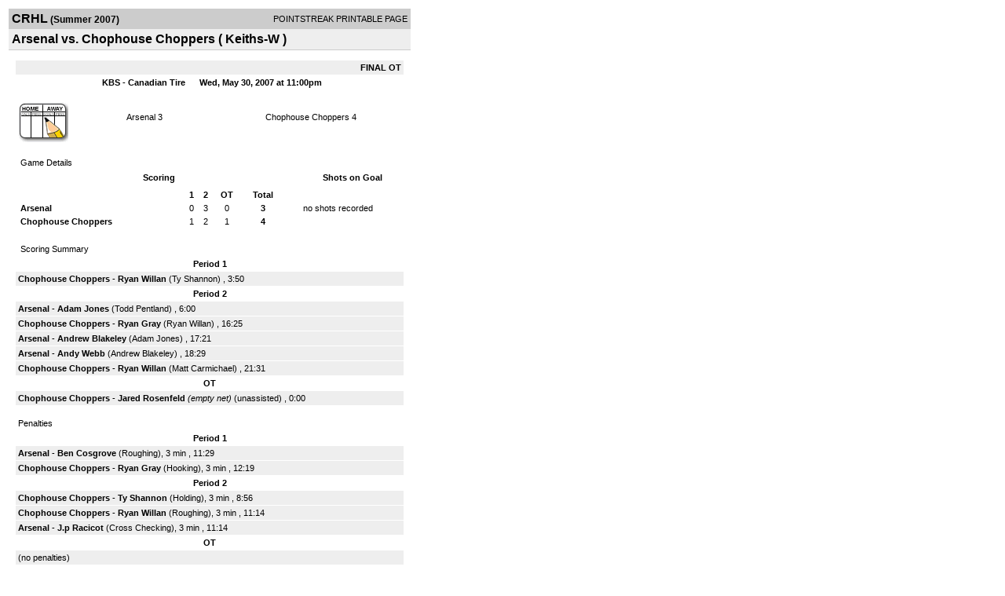

--- FILE ---
content_type: text/html; charset=UTF-8
request_url: https://d15k3om16n459i.cloudfront.net/players/print/players-boxscore.html?gameid=499818
body_size: 2696
content:
<html>
<head>
<LINK REL="STYLESHEET" HREF="/common/playersprintstylesheet.css">
</head>
<body>
<table width=518><tr><td align="center"><table width="100%" border="0" cellspacing="0" cellpadding="4">
		<tr class="headerGame">
		<td width="60%"><font class="conHeader">CRHL</font> <font class="season">(Summer 2007)</font></td>
		<td width="40%" align="right">POINTSTREAK PRINTABLE PAGE</td>
		</tr>
		<tr class="subHeader">
		<td width="60%" colspan="2"><font class="big">
		Arsenal vs. Chophouse Choppers				(
		Keiths-W		)
				</td>
	</tr>
	</table>
	<table width="100%" border="0" cellspacing="0" cellpadding="0">
	<tr><td class="intshim"><img src="/images/shim.gif" width="1" height="1"></td></tr>
	</table><br>

			<table width="97%" border="0" cellspacing="1" cellpadding=3>
			<tr><td colspan="3" width="100%" class="highlightPlay" align="right">
								<b> FINAL </b>	 <b>OT</b></td></tr>
			<tr class="fields">
				<td colspan=3> &nbsp;
				KBS - Canadian Tire				&nbsp;&nbsp;&nbsp;&nbsp;
				Wed, May 30, 2007 at 11:00pm		</td>
		</tr>
		<tr align="center">
		  <td width="10%"><br>
							<a href="http://www.pointstreak.com/aboutus/pointstreakis-entrytype.html"><img src="/images/playersection/boxscore/gamesheeticon.gif" alt="Recorded via Pointstreak's online entry tool" border="0"></a></td>
					<td width="40%">
												<span class="boxScore">
						<a href="players-team.html?teamid=17846&seasonid=1831">Arsenal</a>						3						</span> </td>
					  <td width="50%"> <span class="boxScore">
												<a href="players-team.html?teamid=80577&seasonid=1831"> Chophouse Choppers</a>						4						</span> </td>
				</tr>
</table>
			<br>
			<table width="97%" border="0" cellspacing="1" cellpadding="3" class="background">
			<tr>
				<td class="cellBoxscore" colspan=2>&nbsp;Game Details</td>
				</tr>
				<tr class="fields">
					<td width="50%">&nbsp;Scoring</td>
					<td width="25%">Shots on Goal</td>
				</tr>
				<tr>
				<td width="50%">
				<table width="340" border="0" cellpadding="2" cellspacing="1" class="background">
						  <tr align="center">
							<td>&nbsp;</td>
							<td width=\"20\" align=\"center\"><b>1</b></td><td width=\"20\" align=\"center\"><b>2</b></td><td width=\"30\"><b>OT</b></td><td width="50" align="center"><b>Total</b></td>						  </tr>
						  <tr align="center">
							<td align="left" nowrap> <b>
							  Arsenal							  </b></td>
							<td>0</td><td>3</td><td>0</td><td align="center" width="50"><b>3</b></td>						  </tr>
						  <tr align="center">
							<td align="left" nowrap> <b>
							  Chophouse Choppers							  </b></td>
							<td>1</td><td>2</td><td>1</td><td align="center" width="50"><b>4</b></td>						  </tr>
					</table>
				    </td>
					  <td width="25%">
						no shots recorded
					</td>
				</tr>
</table>
				<br>
			<table width="97%" border="0" cellspacing="1" cellpadding="3">
			<tr>
				<td class="cellBoxscore">&nbsp;Scoring Summary</td>
				</tr>
				<tr class="fields"><td>Period 1</td></tr><tr><td class="lightGrey"><b>Chophouse Choppers</b> - <b><a href="playerpage.html?playerid=1229104&seasonid=1831">Ryan Willan</a></b>  (<a href="playerpage.html?playerid=1208099&seasonid=1831">Ty Shannon</a>) , 3:50<br></td></tr><tr class="fields"><td>Period 2</td></tr><tr><td class="lightGrey"><b>Arsenal</b> - <b><a href="playerpage.html?playerid=260841&seasonid=1831">Adam Jones</a></b>  (<a href="playerpage.html?playerid=635209&seasonid=1831">Todd Pentland</a>) , 6:00<br><tr><td class="lightGrey"><b>Chophouse Choppers</b> - <b><a href="playerpage.html?playerid=1208103&seasonid=1831">Ryan Gray</a></b>  (<a href="playerpage.html?playerid=1229104&seasonid=1831">Ryan Willan</a>) , 16:25<br><tr><td class="lightGrey"><b>Arsenal</b> - <b><a href="playerpage.html?playerid=260839&seasonid=1831">Andrew Blakeley</a></b>  (<a href="playerpage.html?playerid=260841&seasonid=1831">Adam Jones</a>) , 17:21<br><tr><td class="lightGrey"><b>Arsenal</b> - <b><a href="playerpage.html?playerid=1229289&seasonid=1831">Andy Webb</a></b>  (<a href="playerpage.html?playerid=260839&seasonid=1831">Andrew Blakeley</a>) , 18:29<br><tr><td class="lightGrey"><b>Chophouse Choppers</b> - <b><a href="playerpage.html?playerid=1229104&seasonid=1831">Ryan Willan</a></b>  (<a href="playerpage.html?playerid=1229105&seasonid=1831">Matt Carmichael</a>) , 21:31<br></td></tr><tr class="fields"><td>OT</td></tr><tr><td class="lightGrey"><b>Chophouse Choppers</b> - <b><a href="playerpage.html?playerid=1208096&seasonid=1831">Jared Rosenfeld</a></b> <i>(empty net)</i>  (unassisted) , 0:00<br></td></tr>			</table>
<br>
				<table width="97%" border="0" cellspacing="1" cellpadding="3">
				<tr>
				<td class="cellBoxscore">Penalties</td>
				</tr>
				<tr class="fields"><td>Period 1</td></tr><tr><td class="lightGrey"><b>Arsenal</b> - <b><a href="playerpage.html?playerid=264362&seasonid=1831">Ben Cosgrove</a></b> (Roughing), 3 min , 11:29<tr><td class="lightGrey"><b>Chophouse Choppers</b> - <b><a href="playerpage.html?playerid=1208103&seasonid=1831">Ryan Gray</a></b> (Hooking), 3 min , 12:19</td></tr><tr class="fields"><td>Period 2</td></tr><tr><td class="lightGrey"><b>Chophouse Choppers</b> - <b><a href="playerpage.html?playerid=1208099&seasonid=1831">Ty Shannon</a></b> (Holding), 3 min , 8:56<tr><td class="lightGrey"><b>Chophouse Choppers</b> - <b><a href="playerpage.html?playerid=1229104&seasonid=1831">Ryan Willan</a></b> (Roughing), 3 min , 11:14<tr><td class="lightGrey"><b>Arsenal</b> - <b><a href="playerpage.html?playerid=937622&seasonid=1831">J.p Racicot</a></b> (Cross Checking), 3 min , 11:14</td></tr><tr class="fields"><td>OT</td></tr><tr><td class=lightGrey>(no penalties)<br></td></tr></table>
<br>
 <!-- GET THE ROSTERS -->
	<table width="97%" border="0" cellspacing="1" cellpadding="2" class="background">
		<tr>
		<td colspan="2" class="cellBoxscore">Rosters</td>
		</tr>
		<tr class="fields">
			<td>Arsenal</td>
			<td width="50%">Chophouse Choppers</td>
			</tr>
			<tr>
				<td colspan="2" class="highlightGoal"><b>Goalies</b></td>
			</tr>
			<tr>
				<td valign="top">
				<table width="100%" border="0" cellspacing="0" cellpadding="3">
					<tr class="lightGrey" align="center">
						<td width="160" align="left">Name</td>
						<td width="10">Min</td>
						<td>Shots</td>
						<td>Saves</td>
					</tr>
											<tr align="center">
						<td align="left">
						00						<a href="playerpage.html?playerid=780916&seasonid=1831">
						Paul Bazin						</a></td>
						<td>
						44						</td>
												<td colspan=2><center> no shots recorded</center></td>
											</tr>
								</table>
		</td>
			<td width="50%" valign="top">
			<table width="100%" border="0" cellspacing="0" cellpadding="3">
			<tr align="center" class="lightGrey">
				<td width="160" align="left">Name</td>
				<td width="10">Min</td>
				<td>Shots</td>
				<td>Saves</td>
			</tr>
			<tr align="center">
				<td align="left">
				90				<a href="playerpage.html?playerid=1208095&seasonid=1831">
				Marc Ranger				</a></td>
				<td>
				44</td>

								<td colspan=2><center> no shots recorded</center></td>
						</tr>
			</table>
</td>
</tr>
	<tr>
		<td colspan="2" class="highlightPlay"><b>Players</b></td>
	</tr>
	<tr>
		<td valign="top">
			<table cellspacing="0" cellpadding="2" border="0" width="100%">
				<tr class="fields">
					<td>#</td>
					<td align="left">Name</td>
											<td width="8%">G</td>
						<td width="8%">A</td>
						<td width="8%">PTS</td>
						<td width="8%">PIM</td>
						<td width="8%">GWG</td>
														</tr>
				<tr align="center"><td>1</td><td align="left"><a href="playerpage.html?playerid=635209&seasonid=1831">Todd Pentland</a></td><td>0</td><td>1</td><td>1</td><td>0</td><td>0</td></tr><tr class="lightGrey" align="center"><td>7</td><td align="left"><a href="playerpage.html?playerid=264362&seasonid=1831">Ben Cosgrove</a></td><td>0</td><td>0</td><td>0</td><td>3</td><td>0</td></tr><tr align="center"><td>13</td><td align="left"><a href="playerpage.html?playerid=260841&seasonid=1831">Adam Jones</a></td><td>1</td><td>1</td><td>2</td><td>0</td><td>0</td></tr><tr class="lightGrey" align="center"><td>15</td><td align="left"><a href="playerpage.html?playerid=1086410&seasonid=1831">Scott Drouillard</a></td><td>0</td><td>0</td><td>0</td><td>0</td><td>0</td></tr><tr align="center"><td>17</td><td align="left"><a href="playerpage.html?playerid=260839&seasonid=1831">Andrew Blakeley</a></td><td>1</td><td>1</td><td>2</td><td>0</td><td>0</td></tr><tr class="lightGrey" align="center"><td>72</td><td align="left"><a href="playerpage.html?playerid=1229289&seasonid=1831">Andy Webb</a></td><td>1</td><td>0</td><td>1</td><td>0</td><td>0</td></tr><tr align="center"><td>77</td><td align="left"><a href="playerpage.html?playerid=937622&seasonid=1831">J.p Racicot</a></td><td>0</td><td>0</td><td>0</td><td>3</td><td>0</td></tr>		</table>		</td>
		<td valign="top" width="50%">
			<table cellspacing="0" cellpadding="2" border="0" width="100%">
				<tr class="fields">
					<td>#</td>
					<td align="left">Name</td>
											<td width="8%">G</td>
						<td width="8%">A</td>
						<td width="8%">PTS</td>
						<td width="8%">PIM</td>
						<td width="8%">GWG</td>
															</tr>
				<tr align="center"><td>4</td><td align="left"><a href="playerpage.html?playerid=1208105&seasonid=1831">Mitch Cartwright</a></td><td>0</td><td>0</td><td>0</td><td>0</td><td>0</td></tr><tr class="lightGrey" align="center"><td>12</td><td align="left"><a href="playerpage.html?playerid=1208102&seasonid=1831">Nick Gray</a></td><td>0</td><td>0</td><td>0</td><td>0</td><td>0</td></tr><tr align="center"><td>13</td><td align="left"><a href="playerpage.html?playerid=1208099&seasonid=1831">Ty Shannon</a></td><td>0</td><td>1</td><td>1</td><td>3</td><td>0</td></tr><tr class="lightGrey" align="center"><td>18</td><td align="left"><a href="playerpage.html?playerid=1229104&seasonid=1831">Ryan Willan</a></td><td>2</td><td>1</td><td>3</td><td>3</td><td>0</td></tr><tr align="center"><td>22</td><td align="left"><strong><a href="playerpage.html?playerid=1208096&seasonid=1831">Jared Rosenfeld</a><strong></td><td>1</td><td>0</td><td>1</td><td>0</td><td><strong>1</strong></td></tr><tr class="lightGrey" align="center"><td>36</td><td align="left"><a href="playerpage.html?playerid=1269602&seasonid=1831">Tony Provenzano</a></td><td>0</td><td>0</td><td>0</td><td>0</td><td>0</td></tr><tr align="center"><td>54</td><td align="left"><a href="playerpage.html?playerid=1229105&seasonid=1831">Matt Carmichael</a></td><td>0</td><td>1</td><td>1</td><td>0</td><td>0</td></tr><tr class="lightGrey" align="center"><td>69</td><td align="left"><a href="playerpage.html?playerid=1208098&seasonid=1831">Adam Myles</a></td><td>0</td><td>0</td><td>0</td><td>0</td><td>0</td></tr><tr align="center"><td>77</td><td align="left"><a href="playerpage.html?playerid=1208103&seasonid=1831">Ryan Gray</a></td><td>1</td><td>0</td><td>1</td><td>3</td><td>0</td></tr><tr class="lightGrey" align="center"><td>95</td><td align="left"><a href="playerpage.html?playerid=1208104&seasonid=1831">Mitch Nevay</a></td><td>0</td><td>0</td><td>0</td><td>0</td><td>0</td></tr>				</table>
				</td>
	</tr>
	</table>

<br>
      <table width="97%" border="0" cellspacing="1" cellpadding="2">
		<tr>
			<td class="cellBoxscore">Other facts</td>
		</tr>
		<tr>
			<td class="lightGrey">
							<strong>Referee</strong>
						<br>
			#4 - James Lemieux,  , Dana Mills			<br>
			<br>
						<b>Scorekeeper</b><br>
			Jim Evershed			<br>
			<br><b>Game Number:</b> 		</td>
	</tr>

	<tr>
		<td class="cellBoxscore"> <b>&nbsp;<font color="#FFFFFF">Game Notes</font></b></td>
	</tr>
	<tr valign="top">
		<td class="lightGrey">
			<p>
		no notes entered for this game		</p>
				</td>
	</tr>
</table>
      <br>
      <br>



<script language="javascript">
jQuery(document).ready(function() {
	jQuery.ajax({
			type: "GET",
			dataType:"jsonp",
			url: "http://node.pointstreak.com/savehit",
			data: "t=1&s=2&gameid=499818&g=1&tz=EST&seasonid=1831"
	 });
});
</script>
</td>
</tr>
</table>
<script type="text/javascript" src="/_Incapsula_Resource?SWJIYLWA=719d34d31c8e3a6e6fffd425f7e032f3&ns=1&cb=1116077513" async></script></body>
</html>